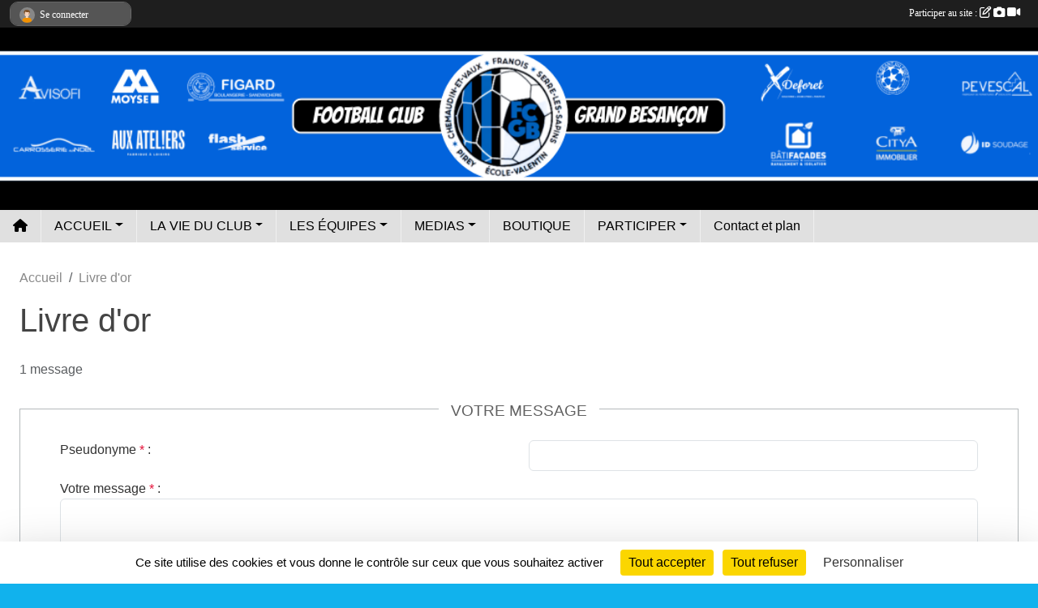

--- FILE ---
content_type: text/html; charset=UTF-8
request_url: https://www.fcgrandbesancon.fr/livre-d-or
body_size: 7772
content:
<!DOCTYPE html>
<html lang="fr" class="Arial uppercasable">
<head>
    <base href="https://www.fcgrandbesancon.fr/">
    <meta charset="utf-8">
    <meta http-equiv="Content-Type" content="text/html; charset=utf-8">
    <title>Livre d&#039;or - Football Club Grand Besançon</title>
    <meta name="description" content="">
    <meta name="viewport" content="width=device-width, initial-scale=1, maximum-scale=1">
    <meta name="csrf-token" content="MVRp9bGHUITzs23WPahwOj5R90kHMsLuB1hnfp0q">
    <meta name="apple-itunes-app" content="app-id=890452369">

    <link rel="shortcut icon" type="image/png" href="/media/uploaded/sites/19566/association/65636142a0a55_logoFCGB1dtour.png">    
    <link rel="apple-touch-icon" sizes="152x152" href="/mu-152/19566/association/65636142a0a55_logoFCGB1dtour.png">
    <link rel="apple-touch-icon" sizes="180x180" href="/mu-180/19566/association/65636142a0a55_logoFCGB1dtour.png">
    <link rel="apple-touch-icon" sizes="167x167" href="/mu-167/19566/association/65636142a0a55_logoFCGB1dtour.png">
    <meta name="msapplication-TileImage" content="/mu-180/19566/association/65636142a0a55_logoFCGB1dtour.png">


    <link rel="manifest" href="/manifest.json">
    <meta name="apple-mobile-web-app-title" content="Football Club Grand Besançon">

 
    <meta property="og:image" content="https://www.fcgrandbesancon.fr/media/uploaded/sites/19566/association/65636142a0a55_logoFCGB1dtour.png">
    <meta property="og:title" content="FOOTBALL CLUB DU GRAND BESANCON">


    <link rel="alternate" type="application/rss+xml" title="Football Club Grand Besançon - Les news" href="/rss/news">
    <link rel="alternate" type="application/rss+xml" title="Football Club Grand Besançon - Les évènements" href="/rss/evenement">


<link type="text/css" rel="stylesheet" href="css/bootstrap.5.3.2/bootstrap.min.css">

<link type="text/css" rel="stylesheet" href="css/fontawesome-free-6.5.1-web/css/all.min.css">

<link type="text/css" rel="stylesheet" href="css/barre-noire.css">

<link type="text/css" rel="stylesheet" href="css/common.css">

<link type="text/css" rel="stylesheet" href="css/design-3.css">

<link type="text/css" rel="stylesheet" href="js/fancybox.5.0.36/fancybox.css">

<link type="text/css" rel="stylesheet" href="fonts/icons.css">

    <script src="js/bootstrap.5.3.2/bootstrap.bundle.min.js?tm=1736255796"></script>
    <script src="js/jquery-3.7.1.min.js?tm=1736255796"></script>
    <script src="js/advert.js?tm=1736255796"></script>

     <script src="/tarteaucitron/tarteaucitron.js"></script>
    <script src="/tarteaucitron/tarteaucitron-services.js"></script>
    <script>
        tarteaucitron.init({
            "privacyUrl": "", /* Privacy policy url */

            "hashtag": "#tarteaucitron", /* Open the panel with this hashtag */
            "cookieName": "tarteaucitron", /* Cookie name */

            "orientation": "bottom", //  "middle", /* Banner position (top - bottom) */

            "showAlertSmall": false, /* Show the small banner on bottom right */
            "cookieslist": false, /* Show the cookie list */

            "showIcon": false, /* Show cookie icon to manage cookies */
            "iconPosition": "BottomRight", /* BottomRight, BottomLeft, TopRight and TopLeft */

            "adblocker": false, /* Show a Warning if an adblocker is detected */

            "DenyAllCta" : true, /* Show the deny all button */
            "AcceptAllCta" : true, /* Show the accept all button when highPrivacy on */
            "highPrivacy": true, /* HIGHLY RECOMMANDED Disable auto consent */

            "handleBrowserDNTRequest": false, /* If Do Not Track == 1, disallow all */

            "removeCredit": true, /* Remove credit link */
            "moreInfoLink": true, /* Show more info link */
            "useExternalCss": false, /* If false, the tarteaucitron.css file will be loaded */

            "readmoreLink": "", /* Change the default readmore link */

            "mandatory": true, /* Show a message about mandatory cookies */
        });
        
    </script> 
</head>
<body class="colonne_widget_double livredor bg-type-photo no-asso-name no-logo no-title no-orientation fixed-footer users-boxed filters-aside footer-with-partenaires"  style="--color1: rgb(0, 0, 0);--color2: rgb(9, 100, 219);--color1-light: rgba(0, 0, 0,0.05);--color1-declined: rgb(32,32,32);--color2-declined: rgb(41,132,251);--title-color: rgb(0, 0, 0);--color1-bkg-texte1: rgb(160,160,160);--color1-bkg-texte2: rgb(169,255,255);--background-color: rgb(17, 178, 237);--background-image-personnalisee: url(/media/uploaded/sites/19566/background/672a21d058e3d_Designsanstitre3.png);--logo-size: 50px;--title-px: 12;--title-size: 0.375em;--slogan-size: 1.5em;--title-size-coef1: 1;--title-size-coef2: 24;--color1r: 0;--color1g: 0;--color1b: 0;--max-width: 1400px;--bandeau-w: 105.97%;--bandeau-h: 105.97%;--bandeau-x: -4.478%;--bandeau-y: -0.746%;--bandeau-max-height: 245.614px;" >
        <div id="wrap">
    <div id="a2hs" class="bg-dark d-sm-none">
    <div class="container-fluid py-3 maxwidth">
        <div class="row">
            <div class="col-6 text-white">
                <img src="/images/common/mobile-app.png" class="img-thumbnail" style="max-width:30px">
                sportsregions
            </div>
            <div class="col-6 text-end">
                <a href="https://play.google.com/store/apps/details?id=com.initiatives.sportsregions&hl=fr_FR" class="btn btn-sm btn-success">Installer</a>
            </div>
        </div>
    </div>
</div>    <header id="header">
        <div class="container-fluid maxwidth" id="logo-et-titre">
            <div class="row">
                <div class="col-3 col-sm-2  px-3 pr-sm-1 px-md-2 px-lg-4 px-xl-4" id="logo">
                    <div class="text-center">
                        <a href="https://www.fcgrandbesancon.fr" class="d-inline-block p-1 p-sm-2">
                            <img class="img-fluid" src="/media/uploaded/sites/19566/association/65636142a0a55_logoFCGB1dtour.png" alt="Logo">
                                    </a>
                    </div>
                </div>
                <div class="col">
                        <p id="titre" class="longueur_2">Football Club Grand Besançon</p>
     
                    </div>
            </div>
        </div>
        
        <div class="container-fluid px-0">
            <section class="row g-0 maxwidth m-auto">
                <div class="col">
                    <div id="conteneur_bandeau">
                            <a href="https://www.fcgrandbesancon.fr"  rel="home"  >
                            <img id="image_bandeau" src="/media/uploaded/sites/19566/bandeau/6728ffb543126_fcgrandbesanon1140x200px2.png" alt="">
                        </a>
                        
                        <a href="https://www.fcgrandbesancon.fr"  rel="home"   id="lien-bandeau">
                            <img src="/images/common/trans.png">
                        </a>
                        </div>
                </div>
            </section>    
        
            <section class="row g-0" id="section_menu">
                <div class="col">
                    <nav id="mainmenu" class="allow2lines maxwidth m-auto">
                        <ul class="nav nav-pills">
    <li class="nav-item" id="menu_home"><a class="nav-link" href="https://www.fcgrandbesancon.fr"><span>Accueil </span><i class="fa fa-home"></i></a></li>
            
    <li class="nav-item dropdown" id="menu_583977">
        <button class="nav-link dropdown-toggle " data-bs-toggle="dropdown" role="button" aria-haspopup="true" aria-expanded="false">ACCUEIL</button>
        <div class="dropdown-menu">
                            <a class="dropdown-item" href="https://www.fcgrandbesancon.fr/actualites-du-club" id="menu_583982">Les News</a>
                            <a class="dropdown-item" href="https://www.fcgrandbesancon.fr/evenements" id="menu_583980">Évènements</a>
                    </div>
    </li>
            
    <li class="nav-item dropdown" id="menu_583979">
        <button class="nav-link dropdown-toggle " data-bs-toggle="dropdown" role="button" aria-haspopup="true" aria-expanded="false">LA VIE DU CLUB</button>
        <div class="dropdown-menu">
                            <a class="dropdown-item" href="https://www.fcgrandbesancon.fr/partenaires" id="menu_583991">Partenaires</a>
                            <a class="dropdown-item" href="/en-savoir-plus/les-sites-de-pratique-119252" id="menu_587334">Les sites de pratique</a>
                            <a class="dropdown-item" href="/en-savoir-plus/comite-executif-2025-2027-118866" id="menu_585814">Comité exécutif</a>
                            <a class="dropdown-item" href="/en-savoir-plus/pole-feminin-171082" id="menu_836554">Pôle féminin</a>
                            <a class="dropdown-item" href="/en-savoir-plus/organigramme-technique-119530" id="menu_588682">Pôle masculin</a>
                            <a class="dropdown-item" href="/en-savoir-plus/histoire-118865" id="menu_585813">Histoire du Club</a>
                            <a class="dropdown-item" href="/en-savoir-plus/le-projet-club-119251" id="menu_587333">Le projet Club</a>
                            <a class="dropdown-item" href="/en-savoir-plus/reglement-interieur-122326" id="menu_601169">Réglement intérieur</a>
                    </div>
    </li>
            
    <li class="nav-item dropdown" id="menu_583994">
        <button class="nav-link dropdown-toggle " data-bs-toggle="dropdown" role="button" aria-haspopup="true" aria-expanded="false">LES ÉQUIPES</button>
        <div class="dropdown-menu">
                            <a class="dropdown-item" href="https://www.fcgrandbesancon.fr/equipes" id="menu_583995">Les équipes</a>
                            <a class="dropdown-item" href="https://www.fcgrandbesancon.fr/championnats" id="menu_586283">Compétitions</a>
                            <a class="dropdown-item" href="https://www.fcgrandbesancon.fr/resultats" id="menu_583981">Résultats</a>
                            <a class="dropdown-item" href="https://www.fcgrandbesancon.fr/convocations" id="menu_586285">Convocations</a>
                    </div>
    </li>
            
    <li class="nav-item dropdown" id="menu_583986">
        <button class="nav-link dropdown-toggle " data-bs-toggle="dropdown" role="button" aria-haspopup="true" aria-expanded="false">MEDIAS</button>
        <div class="dropdown-menu">
                            <a class="dropdown-item" href="https://www.fcgrandbesancon.fr/videos-du-club" id="menu_583987">Vidéos</a>
                            <a class="dropdown-item" href="https://www.fcgrandbesancon.fr/photos-du-club" id="menu_583988">Photos</a>
                    </div>
    </li>
            
    <li class="nav-item" id="menu_591668">
        <a class="nav-link " href="https://www.fcgrandbesancon.fr/boutique">BOUTIQUE</a>
    </li>
            
    <li class="nav-item dropdown" id="menu_583989">
        <button class="nav-link dropdown-toggle " data-bs-toggle="dropdown" role="button" aria-haspopup="true" aria-expanded="false">PARTICIPER</button>
        <div class="dropdown-menu">
                            <a class="dropdown-item" href="https://www.fcgrandbesancon.fr/newsletters" id="menu_583990">Newsletter</a>
                            <a class="dropdown-item" href="https://www.fcgrandbesancon.fr/livre-d-or" id="menu_583992">Livre d&#039;or</a>
                            <a class="dropdown-item" href="https://www.fcgrandbesancon.fr/forum" id="menu_583993">Forum</a>
                    </div>
    </li>
            
    <li class="nav-item" id="menu_583996">
        <a class="nav-link " href="https://www.fcgrandbesancon.fr/contactez-nous">Contact et plan</a>
    </li>
</ul>
<form action="#" method="post">
    <select class="form-control form-select" id="navigation-select" name="navigation-select">
        <option value="">Navigation</option>
    </select>
</form>                    </nav>
                </div>
            </section>
        
            
            </div>
    </header>
    <div class="maxwidth m-auto   is_detail   " id="contenu">
        <div class="container-fluid px-1 px-sm-4">
                        
                            <div class="row g-sm-3 mt-0">
                                            <div class="col-10">
                            <nav aria-label="breadcrumb">
        <ol class="breadcrumb" itemscope itemtype="https://schema.org/BreadcrumbList">
                            <li class="breadcrumb-item " itemprop="itemListElement" itemscope itemtype="https://schema.org/ListItem"><meta itemprop="position" content="1"><a href="https://www.fcgrandbesancon.fr" itemprop="item"><span itemprop="name">Accueil</span></a></li>
                            <li class="breadcrumb-item " itemprop="itemListElement" itemscope itemtype="https://schema.org/ListItem"><meta itemprop="position" content="2"><span itemprop="name">Livre d&#039;or</span></li>
                    </ol>
    </nav>
                        </div>
                                    </div>
            
<div class="row">
    <div class="col-lg-12" id="main-column">
    <section id="main">
        <div class="inner">
            <header id="content-header">
                                    <h1 ><span>Livre d&#039;or</span></h1>
                            <hr class="leon">
</header>                        <div class="content ">
                                <div class="container-fluid px-0">
                    <div class="row">
                        <div class="col-12">
                            <p class="text-muted my-3">1 message</p>
                        </div>
                    </div>
                </div>

                <section id="formulaire_page">
                    <h2 class="main"><span>Votre message</span></h2>
                    <form action="https://www.fcgrandbesancon.fr/livre-d-or" id="message_livre_form" method="post" class="formulaire with-messagepourletest2"> 
                        <input type="hidden" name="_token" value="MVRp9bGHUITzs23WPahwOj5R90kHMsLuB1hnfp0q">                        <p id="error_message" class="infoBox error"  style="display: none"></p>
                        <div class="container-fluid">

                            <div class="row visible champ_formulaire TEXTE">
                                <div class="col-12 col-md-6">
                                    <label for="auteur" class="obligatoire"><span class="champ_label">Pseudonyme</span><span class="obligatoire"> *</span>&nbsp;:</label>
                                </div>
                                <div class="col-12 col-md-6">
                                    <input class="form-control" type="text" name="auteur" id="auteur">
                                </div>
                            </div>

                            <div class="row visible champ_formulaire TEXTELONG">
                                <div class="col-12">
                                    <label for="message" class="obligatoire"><span class="champ_label">Votre message</span><span class="obligatoire"> *</span>&nbsp;:</label>
                                </div>
                                <div class="col-12">
                                    <textarea class="d-none" name="messagepourletest" id="messagepourletest"></textarea>
                                    <input type="hidden" name="messagepourletest2" value="">
                                    <textarea class="form-control" name="message" id="message"></textarea>
                                </div>
                            </div>
                        
                            <div class="row champ_formulaire">
                                <div class="col-12 col-md-8 captcha obligatoire">
                                    <label for="verif_code" class="long">Veuillez recopier le code <span class="obligatoire">*</span>&nbsp;:</label>
                                                                    </div>
                                <div class="col-12 col-md-4">
                                    <div class="input-group">
                                        <img src="https://www.fcgrandbesancon.fr/livre-d-or/captcha.png">
                                        <input class="form-control" name="verif_code" type="text" id="livredor_verify" maxlength="6" size="6" value="" placeholder="code">
                                    </div>
                                </div>
                            </div>
                        </div>
                        <p class="text-center"><button class="btn btn-primary" type="submit" class="btn btn-primary">Envoyer</button></p>
                    </form>
                </section>

                                    <section class="module" id="messages_livre_dor">
                        <header>
    <h2 class="secondary-content"><span >Messages précédents</span></h2>
</header>
                        <div class="content">
                            <section class="liste message-livredor">
    <div class="container-fluid">
        <div class="row level2">
                                                
                    <div class="col-12 px-0 element-inline  first last">
    <div class="container-fluid px-0">
        <article class="row">
            <a name="message_78154"></a>
                <section>
                <h3>Mouad kebaili <span class="info" itemprop="startDate" content="2024-09-14T21:26:37+0200">
                    le 14 septembre 2024 à 21:26</span>
                </h3>
                <div class="message description">Bonjour,  Es ce que il ya une équipe u5 dans le club ? </div>
            </section><div class="clear"></div>
        </article>
    </div>
</div>
                                    </div>
    </div>
</section>                                                    </div>
                    </section>
                
            </div>
        </div>
    </section>
 
    </div>
</div>
    </div>
    </div>
</div>
<footer id="footer"  class="with-partenaires" >
    <div class="container-fluid maxwidth">
        <div class="row background main">
            <div class="col pt-4">
                <section itemscope itemtype="https://schema.org/SportsOrganization">
    <h2 itemprop="name">FOOTBALL CLUB DU GRAND BESANCON</h2>
    <p class="adresse" itemprop="address" itemscope itemtype="https://schema.org/PostalAddress">
        <span itemprop="streetAddress"></span><br> 
        <span itemprop="postalCode"></span> <span itemprop="addressLocality"></span>
    </p>
            <br>
                    <script><!--
        document.write("<p><a itemprop=\"email\" href=\"mail"+"to:"+"fcgrandbesancon"+String.fromCharCode(64)+"gmail.com\" >fcgrandbesancon"+String.fromCharCode(64)+"gmail.com<\/a><\/p>");
        // --></script>
    </section>                <nav id="legal">
    <ul>
        <li><a href="https://www.fcgrandbesancon.fr/informations-legales" class="informations-legales">Informations légales</a></li>
        <li><a href="https://www.sportsregions.fr/signaler-un-contenu-inapproprie?k=382828356">Signaler un contenu inapproprié</a></li>
    </ul>
</nav>            </div>
            <div class="d-none d-sm-block col pt-4">
                <section id="footer_partage">
                    <div id="visites">
                <span id="nb-visites">Chargement des </span> visites
    </div>
<div id="stats_analyser"></div>                    <div class="rss">
    <a href="https://www.fcgrandbesancon.fr/rss/news" data-bs-toggle="tooltip" data-bs-placement="top" title="Flux rss des actualités"><i class="fa fa-rss"></i></a>
    <a href="https://www.fcgrandbesancon.fr/rss/evenement" data-bs-toggle="tooltip" data-bs-placement="top" title="Flux rss des évènements"><i class="fa fa-rss"></i></a>
</div>                    <span class="partage-reseaux-sociaux">
                        <div class="partage_block"><button type="button" url="https://www.fcgrandbesancon.fr" text="FOOTBALL CLUB DU GRAND BESANCON" class="partage-facebook facebookShare" title="Partager sur Facebook">
    <svg xmlns="http://www.w3.org/2000/svg" xmlns:xlink="https://www.w3.org/1999/xlink" viewBox="0 0 32 32" class="at-icon at-icon-facebook" title="Facebook" alt="Facebook"><g><path d="M21 6.144C20.656 6.096 19.472 6 18.097 6c-2.877 0-4.85 1.66-4.85 4.7v2.62H10v3.557h3.247V26h3.895v-9.123h3.234l.497-3.557h-3.73v-2.272c0-1.022.292-1.73 1.858-1.73h2V6.143z" fill-rule="evenodd"/></g></svg>
</button>
<button type="button" url="https://www.fcgrandbesancon.fr" text="FOOTBALL CLUB DU GRAND BESANCON" class="partage-twitter twitterShare" title="Partager sur X">
    <svg viewBox="0 0 300 271" xmlns="http://www.w3.org/2000/svg" xmlns:xlink="https://www.w3.org/1999/xlink" class="at-icon at-icon-twitter" title="Twitter" alt="Twitter"><path d="m236 0h46l-101 115 118 156h-92.6l-72.5-94.8-83 94.8h-46l107-123-113-148h94.9l65.5 86.6zm-16.1 244h25.5l-165-218h-27.4z"/></svg>
</button></div>
                    </span>
                </section>
            </div>
        </div>
        <div class="row partenaires">
        <div class="col-12 px-0">
            <div class="container-fluid">
                <div class="d-none d-sm-flex row background">
                    <div class="col">
                                                    <hr>
                                                <h2>Les partenaires du club</h2>
                    </div>
                </div>
                <div class="d-none d-sm-flex row background pb-2 ">
                                        <div class="col-2 col-md-1 py-2 px-1 px-md-2 px-xl-3 part text-center ">
                        <a data-bs-toggle="tooltip" data-bs-placement="top" href="/partenaires/nicolas-traiteur-138144" title="Nicolas Traiteur">
                                                            <img class="img-fluid border" src="/mub-120-120-f3f3f3/19566/partenaire/6633e706546f3_LogoMorel.png" alt="Nicolas Traiteur">
                                                    </a>
                    </div>
                                        <div class="col-2 col-md-1 py-2 px-1 px-md-2 px-xl-3 part text-center ">
                        <a data-bs-toggle="tooltip" data-bs-placement="top" href="/partenaires/id-soudage-108024" title="ID Soudage">
                                                            <img class="img-fluid border" src="/mub-120-120-f3f3f3/19566/partenaire/61bcc6b6c082d_IDSOUDAGE.png" alt="ID Soudage">
                                                    </a>
                    </div>
                                        <div class="col-2 col-md-1 py-2 px-1 px-md-2 px-xl-3 part text-center ">
                        <a data-bs-toggle="tooltip" data-bs-placement="top" href="/partenaires/protech-108447" title="Protech">
                                                            <img class="img-fluid border" src="/mub-120-120-f3f3f3/19566/partenaire/61bcc5430a221_PROTECH.png" alt="Protech">
                                                    </a>
                    </div>
                                        <div class="col-2 col-md-1 py-2 px-1 px-md-2 px-xl-3 part text-center ">
                        <a data-bs-toggle="tooltip" data-bs-placement="top" href="/partenaires/maisons-moyse-108031" title="Maisons Moyse">
                                                            <img class="img-fluid border" src="/mub-120-120-f3f3f3/19566/partenaire/61bcc5563690a_MOYSE.png" alt="Maisons Moyse">
                                                    </a>
                    </div>
                                        <div class="col-2 col-md-1 py-2 px-1 px-md-2 px-xl-3 part text-center ">
                        <a data-bs-toggle="tooltip" data-bs-placement="top" href="/partenaires/batifacades-138143" title="BATIFACADES">
                                                            <img class="img-fluid border" src="/mub-120-120-f3f3f3/19566/partenaire/6633e04cdf92d_logobatifacades.png" alt="BATIFACADES">
                                                    </a>
                    </div>
                                        <div class="col-2 col-md-1 py-2 px-1 px-md-2 px-xl-3 part text-center ">
                        <a data-bs-toggle="tooltip" data-bs-placement="top" href="/partenaires/atipik-138142" title="ATIPIK">
                                                            <img class="img-fluid border" src="/mub-120-120-f3f3f3/19566/partenaire/6633dfa08985b_LogoAtipiksite.png" alt="ATIPIK">
                                                    </a>
                    </div>
                                        <div class="col-2 col-md-1 py-2 px-1 px-md-2 px-xl-3 part text-center ">
                        <a data-bs-toggle="tooltip" data-bs-placement="top" href="/partenaires/avisofi-108450" title="Avisofi">
                                                            <img class="img-fluid border" src="/mub-120-120-f3f3f3/19566/partenaire/61bcc40d09373_AVISOFI.png" alt="Avisofi">
                                                    </a>
                    </div>
                                        <div class="col-2 col-md-1 py-2 px-1 px-md-2 px-xl-3 part text-center ">
                        <a data-bs-toggle="tooltip" data-bs-placement="top" href="/partenaires/maeleaux-138342" title="Mael&#039;Eaux">
                                                            <img class="img-fluid border" src="/mub-120-120-f3f3f3/19566/partenaire/663e6aa814a69_MaelEaux.png" alt="Mael&#039;Eaux">
                                                    </a>
                    </div>
                                        <div class="col-2 col-md-1 py-2 px-1 px-md-2 px-xl-3 part text-center ">
                        <a data-bs-toggle="tooltip" data-bs-placement="top" href="/partenaires/citya-immobilier-139079" title="Citya Immobilier">
                                                            <img class="img-fluid border" src="/mub-120-120-f3f3f3/19566/partenaire/6660c757c14ed_Citya.png" alt="Citya Immobilier">
                                                    </a>
                    </div>
                                        <div class="col-2 col-md-1 py-2 px-1 px-md-2 px-xl-3 part text-center ">
                        <a data-bs-toggle="tooltip" data-bs-placement="top" href="/partenaires/carrosserie-alex-noel-108451" title="Carrosserie Alex Noël">
                                                            <img class="img-fluid border" src="/mub-120-120-f3f3f3/19566/partenaire/61bcc370ab1bd_CARROSSERIENOEL.png" alt="Carrosserie Alex Noël">
                                                    </a>
                    </div>
                                        <div class="col-2 col-md-1 py-2 px-1 px-md-2 px-xl-3 part text-center ">
                        <a data-bs-toggle="tooltip" data-bs-placement="top" href="/partenaires/la-gourmandise-besancon-138145" title="La Gourmandise Besançon">
                                                            <img class="img-fluid border" src="/mub-120-120-f3f3f3/19566/partenaire/6633e7c03be39_LogoFigard.png" alt="La Gourmandise Besançon">
                                                    </a>
                    </div>
                                        <div class="col-2 col-md-1 py-2 px-1 px-md-2 px-xl-3 part text-center ">
                        <a data-bs-toggle="tooltip" data-bs-placement="top" href="/partenaires/geant-du-foot-108029" title="Géant du Foot">
                                                            <img class="img-fluid border" src="/mub-120-120-f3f3f3/19566/partenaire/61bcc59057980_LEGEANTDUFOOT.png" alt="Géant du Foot">
                                                    </a>
                    </div>
                                        <div class="col-2 col-md-1 py-2 px-1 px-md-2 px-xl-3 part text-center ">
                        <a data-bs-toggle="tooltip" data-bs-placement="top" href="/partenaires/u-commercants-autrement-108449" title="U - commerçants autrement ">
                                                            <img class="img-fluid border" src="/mub-120-120-f3f3f3/19566/partenaire/61bcc51586a3d_UCOMMERANTS.png" alt="U - commerçants autrement ">
                                                    </a>
                    </div>
                                        <div class="col-2 col-md-1 py-2 px-1 px-md-2 px-xl-3 part text-center ">
                        <a data-bs-toggle="tooltip" data-bs-placement="top" href="/partenaires/aux-ateliers-139078" title="Aux Ateliers!">
                                                            <img class="img-fluid border" src="/mub-120-120-f3f3f3/19566/partenaire/6660c69a45fb2_Ateliers.png" alt="Aux Ateliers!">
                                                    </a>
                    </div>
                                        <div class="col-2 col-md-1 py-2 px-1 px-md-2 px-xl-3 part text-center  last ">
                        <a data-bs-toggle="tooltip" data-bs-placement="top" href="/partenaires/flash-service-108452" title="Flash Service ">
                                                            <img class="img-fluid border" src="/mub-120-120-f3f3f3/19566/partenaire/61bcc35a718c2_FLASHSERVICE.png" alt="Flash Service ">
                                                    </a>
                    </div>
                                    </div>
            </div>
        </div>
    </div>
        <div class="row" id="mobile-apps">
            <div class="col-4 d-grid">
                <nav id="copyright"><a href="https://www.sportsregions.fr/inscription" title="Conception de site web de club de Football" rel="friend" class="tag_acces_outil_footer_03A"><strong>Sports<em>regions</em></strong></a></nav>            </div>
            <div class="col-8 px-0 my-2">
                <div class="py-1 text-center text-sm-end">
                    <div id="footer-apps">
            <a href="https://play.google.com/store/apps/details?id=com.initiatives.sportsregions&amp;hl=fr_FR"  title="Télécharger l'application Android dans le Play Store"><img src="/images/common/badge-playstore-fr.svg" alt="Télécharger l'application Android dans le play Store"></a>
                <a href="https://itunes.apple.com/fr/app/sportsregions/id890452369" title="Télécharger l'application iPhone dans l\'App Store"><img src="/images/common/badge-appstore-fr.svg" alt="Télécharger l'application iPhone dans l'App Store"></a>
    </div>                </div>
            </div>
        </div>
        <div class="row background">
            <div class="col text-center my-4">
                <nav id="cookies">
    <ul>
        <li><a href="https://www.sportsregions.fr/charte-cookies" class="informations-legales">Charte cookies</a></li>
                <li><a href="javascript:void(0);" onclick="tarteaucitron.userInterface.openPanel();" class="informations-legales">Gestion des cookies</a></li>
            </ul>
</nav>            </div>
        </div>
    </div>
</footer>        <div id="log_bar">
    <div class="container-fluid maxwidth">
        <div class="row" id="barre_noire">
            <div class="col">
                <div id="informations_utilisateur" class="not-connected">
                    <div id="lien_user" class="hilight">
                        <a href="https://www.fcgrandbesancon.fr/se-connecter" id="lien_user_lien">
                        <img id="avatar" class="img-fluid rounded-circle" src="/images/common/boxed-item-membre.svg" alt="avatar"><span class="label">Se connecter</span>
                        </a>
                    </div>
                    <input type="hidden" name="login_sv_email" value="">
                    <input type="hidden" name="login_sv_mode" value="">
                    <input type="hidden" name="login_sv_message" value="">
                    <div id="popup_login"><div id="popup_login_modal" class="modal fade" tabindex="-1" role="dialog" style="display:none"></div></div>
                </div>
            </div>
            <div class="col">
                <div id="participate">
                    <a href="https://www.fcgrandbesancon.fr/se-connecter" title="Se connecter pour rédiger une news">
                        Participer au site :
                    
                        <i class="far fa-edit"></i>
        
                        <i class="fas fa-camera"></i>
        
                        <i class="fas fa-video"></i>
                    </a>
                </div>
                            </div>
        </div>
    </div>
</div>
<div id="mobile_login_bar">
    <div class="container-fluid maxwidth">
        <div class="row">
            <div class="col-7 text-right">
                Envie de participer ?
            </div>
            <div class="col-5 text-center">
                <a href="https://www.fcgrandbesancon.fr/se-connecter" id="lien_user_lien_mobile" class="btn btn-sm btn-primary">Connexion</a>
            </div>
        </div>
    </div>
</div>        <div id="fb-root"></div>
    <div id="confirmPop" class="modal" style="display:none"></div>
    <div id="multi_modal" class="modal fade" tabindex="-1" role="dialog" style="display:none"></div>
    <script>
    var page_courante = "/livre-d-or";
    var association_id = 19566;
    var auto_open_login = 0;
    var termes_recherche = "";
    var popup_login_mode = null;
    var popup_login_identifiant = null;
    var popup_login_autoopen = 0;
    </script>
    <script>
var _paq = _paq || [];
_paq.push(["trackPageView"]);
_paq.push(["enableLinkTracking"]);
_paq.push(["disableCookies"]);
_paq.push(["setUserIsAnonymous", true]);
_paq.push(["setSessionIdStrictPrivacyMode", true]);
(function() {
    var u = "https://FCGB.piwik.pro/";
    _paq.push(["setTrackerUrl", u + "ppms.php"]);
    _paq.push(["setSiteId", "bc1d1000-1ad5-41f8-9322-939fe967131f"]);
    var d = document,
        g = d.createElement("script"),
        s = d.getElementsByTagName("script")[0];
    g.type = "text/javascript";
    g.async = true;
    g.defer = true;
    g.src = u + "ppms.js";
    s.parentNode.insertBefore(g, s);
})();
</script>
    
        <script src="js/confirm-message-pop.js"></script>
    
        <script src="js/common.js"></script>
    
        <script src="js/design-3.js"></script>
    
        <script src="js/fancybox.5.0.36/fancybox.umd.js"></script>
    
        <script src="js/formulaire.js"></script>
    
        <script src="js/reservations.js"></script>
    
        <script src="js/controle-honorabilite.js"></script>
    
        <script src="js/login.js"></script>
         <script>
        (tarteaucitron.job = tarteaucitron.job || []).push("openstreetmap_sportsregions");
    
    (tarteaucitron.job = tarteaucitron.job || []).push("facebooklikebox");

    (tarteaucitron.job = tarteaucitron.job || []).push("dailymotion");

    (tarteaucitron.job = tarteaucitron.job || []).push("vimeo");

    (tarteaucitron.job = tarteaucitron.job || []).push("facebook_video_sportsregions");

    
    
    </script> </body>
</html>

--- FILE ---
content_type: text/html; charset=UTF-8
request_url: https://www.fcgrandbesancon.fr/mub-120-120-f3f3f3/19566/partenaire/61bcc370ab1bd_CARROSSERIENOEL.png
body_size: 4467
content:
�PNG

   IHDR   x   x   9d6�   	pHYs  �  ��+  �IDATx��ytTU��?��W�JU!!	� "K��eT���؍���Ҏ6�CC��H���>���n�����=-ضm7j.�=��6=� ��2`�%���Jj�{���**��R	�z��9I�w���~�~�����R���KbòPN�6N,l�-[`�����8l�-[`�����8l�-[`�����8l�-[`�����8l�-[`�����8��2�S�RJ�9�e�|���۶:�O'���� � ����p2o0�����q�������BD�����1T����l(D�Яg�����84;��;�-�t^����h�Î`�Î`�c�Y�8#���M)�@�gFH�#����@��(�]�\�Z:��@��ˍuR:�"c�P����FJ���(�gT����G�ٲ2��y_`ܜ���#%�33H�D.⟌(NU/���e��UR	��X��ɡ\��t�f��w�s{Ep,��M���}~$:��L���)&U>z0��|N�=1�^��|҅�Y�r>v���s�*1}���s1ޟ���(n���w�����Pѧ����oG��|�aٱ8섿�alq��B��L����֑� C �a%�b(�w�
	�UK�Dߵ}���ݎ��c���](� �*���.:G�,��B�O��y�ҫh)%HIx�gD����#w�G������o�/I�!0���-��k��]z>B�?�|�!L�2gʁ���7!��%�k6��!V&@��v�y8.8m��1՘BJd ��tcǧtoڂ��vD���P���s�-��5Ԓ��8�c��4�A�:�7�!����6�"рT�y�p,���k���0	��9�i=Fh�D^x����0�mVV��V��yZe�	�������lH78��v�O=O�uȦ��+p޲��%_�Y?�g���{�bݿ� �@T�������:�t`N �x �I����M��'%����L���n�p7�TU��.���[q�oDq:r�U����%��Y�?}��E ��R\+����s������3MS��L9����I�\�!��t��G"ބ}_�Z��r��]K�m��l�4`����9:�{�ȣ�C��G9cFQt�b��zjyY�{���p��kG�j(�99����C׾B��+QG��*���n��V"�o���w�_��m�X�ӡ!.���on�u�U(���me������.?A�O#�]�@�(�6��]�2y<jmJ��Q�(#G��x��gsB�>E2�1�s"N�Kt�{����oP&���A�� E�@;�q��� x;��)A��I8n^��kp��9iѐ�k�u��q"�Z���A�����/��`R��]�:����PgN��3P�GƗ
��1�����*g���Te��I�0:}�v5�pk�;� 	���v�\p6�y���H�Yu�;/�3Rc������� �����>�';1>�s_3�#��6D �IM
Dt�?u"�e�X8��YiW����K�D�z-W�,�?n"��"� ڻRb:0�el���h�NE;��ē�q�_��s:.�}����Y�:�ׇq���K��_����މ��<��0m2O�܋��9뗰G��q�O��$�9��	1v��qOD�J"6&����������+p��	D��#�>%���t�ـu��B @�o�s���������)�ڟ���[-�	~	$?�y�K�Hv�q��y��z�֔ �`���Y�����&$�gW�4xf��x� 
��r4s��[�#��Qz��LE�^u)ܽ��=��]m�V9��ק��a�������á�s�p;5��?����7�Hj�4�\\�mma���z�����VSU��nk+w]1��/�h������j��i9��сNV��ÿ�|&SkJ�����['Q��*�>F1̨(B��<��ο�MM~�p���K��1cK�8���U���R�����[_�d�%�H�F��n�,_�����}���Y85�=m!���͒�8o�� �\�č�*�����oo�~/w>���9"Ͽ�����)1v6��C������~V~ucF8{�]��k���7����w��*���֚]�0����UPZ� �.ؚڂ�������>�j�q系y`Q-[�u�?����,�Chj�]I�(:�as���?���.�ļ�H�Ӗ����'p=�C��J�م�w���r�/��S��G6�x;���c���K�l4u�&�%��.�a�Y�%\2q�S���՛�v��[�@�;x�탬�7�`�d���jR �H|m��l?��:�;FU��Ê)�n~��ȄZB� cJ���ٰ�E�PW���*�ڭm�;x��v*�
w_QC ��mo>_�ǖ`x��P�6{�p�3�,���Ikg��o`�;���a�x���x��0(�餻�	TIֻ���Zn~|'�/��� �H���棖F���u�KU��R:x��#(�������itu�n#�\}f��'?A��lS��z� �E*��L���W�ճ��Q��w��E �K������z^���/ZCܳnN��cb��g��eǇ),R0z%j*i�E@B�.����9����|�$�/nkc��&$0��ŔZO�)�C��=ȡc:�Y�\>����n�[V�ޣ�xT�:�R{|JT8T%ޙ�w?�hi���Y~�k�����9�fV1vD7=����`����~W�n�E�c{\�����D��,�@����J��H�|��
�������Tr�Ĳ��/}�ʲ����P��*'�5��;GX��S�-�H����ùo�8���ü��(�*P�ZV���|��� �ir��&���/���A��A������1v]�!�r�F�C�pg�v�3ޱ~U!bHf�s���:~���u[ې
8��A�
:����v!��u<ER�	��:E�Dj
�-�Pg����|�d�A��3�x��ܸ�3���$��j-�� �>?������P�<~����M���c[ش�3~��TY>����uJ]�r�?g�nT1-�!��:���?b��6�^��0�o��G��2*�s��r���b�87�'u^5W6�`ٜє	\��aN��מS����Y:�CJ�k�q�0���F��Ӈ�T��x'��G��ctt�����5�Tp������mx�:�=ק�z�w�x&W�h�F�z�:����)e��4��Qż��,�3�"�N�3+�+v�hF�]������E�1�X#�� ōbv������l=��n"��p�H�M�>>�=n�U��H��p��c�?�G3����{�i����utF�h�x~%M-�^׽A�9S���R��)�\#�O7ۤ{E������+��f�����%J~�^˸XJ�%�P�6��o c�h3�&Pܛ&
*]h��8-ݝN8�ݝ�8��2c�(�P�i��8ِ�Of�̜
n��/�27��Q�e�<_��ks�s�T��EJ6dz=H�+M�%�6�7�?鸙P\%S�/LU7��\��T���z����s�s�t�EK6q39���6@��3���7����(D��,drD�ZD�b$����S]�ti����L(Dn�S�ِ�V��6Ը�l#"w@;Y'��-"����H�W�ܓ�%,A�E����{�C�k��>j�����N6Xv���#��#��#��#��#��Y�B��ǐ���Q���`q��r.:���%hs��Myd'[������P~�:(V��9��K�?��L�Q�:�|-����T�c���f��t�
��$_H �s:��Ӊ��TB:n*$��pS]K5+dJ9WI��ω�t�S'�5y�끽|��f+r5��ߧ����[���-��alq�[���-��alq�[���-��alq�[���-��alq�[���-��alq�[����eR�QM    IEND�B`�

--- FILE ---
content_type: text/html; charset=UTF-8
request_url: https://www.fcgrandbesancon.fr/visites
body_size: 5
content:
73167